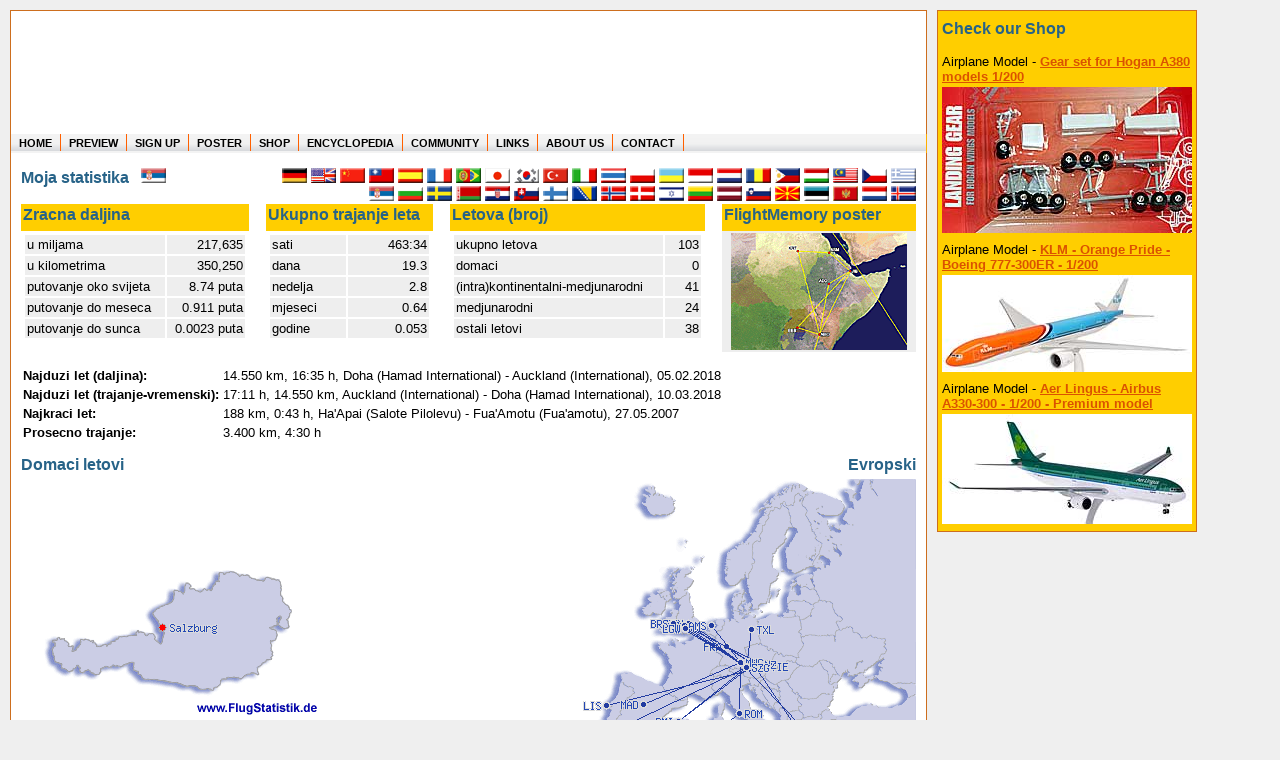

--- FILE ---
content_type: text/html; charset=utf-8
request_url: https://my.flightmemory.com/david79/rs
body_size: 4597
content:
<!DOCTYPE HTML PUBLIC "-//W3C//DTD HTML 4.01 Transitional//EN">

<html>
<head>
	<meta http-equiv="Content-Type" content="text/html; charset=UTF-8">
	<meta http-equiv="content-language" content="sr">
	<title>FlightMemory - Gde ste leteli u svom zivotu?</title>
	<meta name="keywords" content="FlightMemory Gde ste leteli u svom zivotu">
	<meta name="description" content="FlightMemory - Gde ste leteli u svom zivotu?">
	<meta name="author" content="Heret Informatik Service - www.heret.de - www.flugstatistik.de">
	<meta name="robots" content="INDEX,FOLLOW">
	<link rel="stylesheet" type="text/css" href="/lib/style.css" media="screen,print">
</head>

<body>

<div class="wrap clearfix">
  <div class="header">
		<a href="http://www.flightmemory.com/"><img src="/images/d.gif" alt="" width="205" height="123" border="0" align="left"></a>
		<img src="/images/d.gif" alt="" width="250" height="78" border="0"><br>
		<h2>Where in the world have you flown?<br>
		How long have you been in the air?<br>
		Create your own FlightMemory and see!</h2>
	</div>
  
  <div class="topnav" id="nav">
  <ul>
	  <li><a href="https://www.flightmemory.com/">HOME</a></li>
	  <li><a href="https://www.flightmemory.com/preview/">PREVIEW</a></li>
	  <li><a href="https://www.flightmemory.com/signup/">SIGN UP</a></li>
	  <li><a href="https://www.flightmemory.com/poster/">POSTER</a></li>
	  <li><a href="https://www.flightmemory.com/shop/">SHOP</a></li>
	  <li><a href="https://www.flightmemory.com/encyclopedia/">ENCYCLOPEDIA</a></li>
	  <li><a href="https://www.flightmemory.com/community/">COMMUNITY</a></li>
		<li><a href="https://www.flightmemory.com/links/">LINKS</a></li>
		<li><a href="https://www.flightmemory.com/about/">ABOUT US</a></li>
		<li><a href="https://www.flightmemory.com/contact/">CONTACT</a></li>
  </ul>
  </div>
	  
	

<div class="container clearfix">


<table width="100%" border="0" cellspacing="0" cellpadding="0">
	<tr valign="top">
		<td>
			<nobr><h3>Moja statistika &nbsp; <img src="/flag/rs.png" title="srpski (Serbian)" width="25" height="15" border="0"></h3>
			
		</td>
		<td><img src="/images/d.gif" width=100 height=1></td>
		<td align="right" valign="top">                                                                                                           <!-- Muttersprachler: https://de.wikipedia.org/wiki/Liste_der_meistgesprochenen_Sprachen -->
			<a href="https://meine.flugstatistik.de/david79/"><img src="/flag/de.png" title="deutsch" width="25" height="15" border="0"></a>  <!-- 105 -->
			<a href="https://my.flightmemory.com/david79/"><img src="/flag/en.png" title="english" width="25" height="15" border="0"></a>     <!-- 370 -->
			<a href="/david79/cn"><img src="/flag/cn.png" title="中文（简体） (Simplified Chinese)" width="25" height="15" border="0"></a>
			<a href="/david79/tw"><img src="/flag/tw.png" title="繁體中文 (Traditiional Chinese)" width="25" height="15" border="0"></a>
			<a href="/david79/es"><img src="/flag/es.png" title="espanol" width="25" height="15" border="0"></a>                         <!-- 463   -->
			<a href="/david79/fr"><img src="/flag/fr.png" title="francais" width="25" height="15" border="0"></a>                        <!--  77   -->
			<a href="/david79/pt"><img src="/flag/pt-br.png" title="portugues" width="25" height="15" border="0"></a>                    <!-- 228   -->
			<!--a href="/david79/ru"><img src="/flag/ru.png" title="Русский (Russian)" width="25" height="15" border="0"></a-->               <!-- 154   -->
			<a href="/david79/jp"><img src="/flag/jp.png" title="日本語 (Japanese)" width="25" height="15" border="0"></a>              <!-- 126   -->
			<a href="/david79/kr"><img src="/flag/kr.png" title="한국어 (Korean)" width="25" height="15" border="0"></a>                  <!--  79   -->
			<a href="/david79/tr"><img src="/flag/tr.png" title="türkçe (Turkish)" width="25" height="15" border="0"></a>                <!--  80   -->
			<a href="/david79/it"><img src="/flag/it.png" title="italiano" width="25" height="15" border="0"></a>                        <!--  65   -->
			<a href="/david79/th"><img src="/flag/th.png" title="ไทย (Thai)" width="25" height="15" border="0"></a>                       <!--  21   -->
			<a href="/david79/pl"><img src="/flag/pl.png" title="polski" width="25" height="15" border="0"></a>                          <!--  48   -->
			<a href="/david79/ua"><img src="/flag/ua.png" title="Українська (Ukrainian)" width="25" height="15" border="0"></a>          <!--  32   -->
			<a href="/david79/id"><img src="/flag/id.png" title="indonesia" width="25" height="15" border="0"></a>                       <!--  21   -->
			<a href="/david79/nl"><img src="/flag/nl.png" title="nederlands" width="25" height="15" border="0"></a>                      <!--  15   -->
			<a href="/david79/ro"><img src="/flag/ro.png" title="română" width="25" height="15" border="0"></a>                          <!--  30   -->
			<a href="/david79/ph"><img src="/flag/ph.png" title="Filipino" width="25" height="15" border="0"></a>                        <!--       -->
			<a href="/david79/hu"><img src="/flag/hu.png" title="magyar (Hungarian)" width="25" height="15" border="0"></a>              <!--  13,5 -->
			<a href="/david79/my"><img src="/flag/my.png" title="Bahasa Malaysia" width="25" height="15" border="0"></a>
			<a href="/david79/cz"><img src="/flag/cz.png" title="česky (Czech)" width="25" height="15" border="0"></a>
			<a href="/david79/gr"><img src="/flag/gr.png" title="Ελληνικά (Greek)" width="25" height="15" border="0"></a>
			<a href="/david79/rs"><img src="/flag/rs.png" title="srpski (Serbian)" width="25" height="15" border="0"></a>
			<a href="/david79/bg"><img src="/flag/bg.png" title="български (Bulgaria)" width="25" height="15" border="0"></a>
			<a href="/david79/se"><img src="/flag/se.png" title="svenska (Swedish)" width="25" height="15" border="0"></a>
			<a href="/david79/by"><img src="/flag/by.png" title="беларуская (Belarusan)" width="25" height="15" border="0"></a>
			<a href="/david79/hr"><img src="/flag/hr.png" title="hrvatski jezik (Croatian)" width="25" height="15" border="0"></a>
			<a href="/david79/sk"><img src="/flag/sk.png" title="slovensky (Slovak)" width="25" height="15" border="0"></a>
			<a href="/david79/fi"><img src="/flag/fi.png" title="suomeksi (Finnish)" width="25" height="15" border="0"></a>
			<a href="/david79/ba"><img src="/flag/ba.png" title="bosanski jezik (Bosnian)" width="25" height="15" border="0"></a>
			<a href="/david79/no"><img src="/flag/no.png" title="norsk" width="25" height="15" border="0"></a>
			<a href="/david79/dk"><img src="/flag/dk.png" title="dansk" width="25" height="15" border="0"></a>
			<a href="/david79/il"><img src="/flag/il.png" title="עברית (Hebrew)" width="25" height="15" border="0"></a>
			<a href="/david79/lt"><img src="/flag/lt.png" title="lietuviškai (Lithuanian)" width="25" height="15" border="0"></a>
			<a href="/david79/lv"><img src="/flag/lv.png" title="latviešu (Latvian)" width="25" height="15" border="0"></a>
			<a href="/david79/si"><img src="/flag/si.png" title="slovenščina (Slovene)" width="25" height="15" border="0"></a>
			<a href="/david79/mk"><img src="/flag/mk.png" title="македонски јазик (Macedonian)" width="25" height="15" border="0"></a>
			<a href="/david79/ee"><img src="/flag/ee.png" title="eesti keel (Estonian)" width="25" height="15" border="0"></a>
			<a href="/david79/me"><img src="/flag/me.png" title="Crnogorski jezik (Montenegrin)" width="25" height="15" border="0"></a>
			<a href="/david79/lu"><img src="/flag/lu.png" title="lëtzebuergesch (Luxembourgish)" width="25" height="15" border="0"></a>
			<a href="/david79/is"><img src="/flag/is.png" title="Íslenska (Icelandic)" width="25" height="15" border="0"></a>
		</td>

	</tr>
</table>



<table width="100%" border="0" cellspacing="0" cellpadding="2">
	<tr>
		<th><h3>Zracna daljina</h3></th>
		<td>&nbsp;</td>
		<th><h3>Ukupno trajanje leta</h3></th>
		<td>&nbsp;</td>
		<th><h3>Letova (broj)</h3></th>
		<td>&nbsp;</td>
		<th align="right">
			<a href="https://www.flightmemory.com/poster/" style="text-decoration: none;"><h3>FlightMemory poster</h3></a>
		</th>
	</tr>
	<tr valign="top">
		<td>
			<table width="100%" border="0" cellspacing="2" cellpadding="2">
				<tr class="liste"><td>u miljama</td><td align="right">&nbsp;&nbsp;217,635</td></tr>
				<tr class="liste"><td>u kilometrima</td><td align="right">&nbsp;&nbsp;350,250</td></tr>
				<tr class="liste"><td>putovanje oko svijeta&nbsp;</td><td align="right">8.74 puta</td></tr>
				<tr class="liste"><td>putovanje do meseca</td><td align="right">0.911 puta</td></tr>
				<tr class="liste"><td>putovanje do sunca</td><td align="right">0.0023 puta</td></tr>
			</table>
		</td>
		<td>&nbsp;&nbsp;&nbsp;</td>
		<td>
			<table width="100%" border="0" cellspacing="2" cellpadding="2">
				<tr class="liste"><td>sati&nbsp;</td><td align="right">&nbsp;&nbsp;463:34</td></tr>
				<tr class="liste"><td>dana</td><td align="right">19.3</td></tr>
				<tr class="liste"><td>nedelja</td><td align="right">2.8</td></tr>
				<tr class="liste"><td>mjeseci</td><td align="right">0.64</td></tr>
				<tr class="liste"><td>godine</td><td align="right">0.053</td></tr>
			</table>
		</td>
		<td>&nbsp;&nbsp;&nbsp;</td>
		<td>
			<table width="100%" border="0" cellspacing="2" cellpadding="2">
				<tr class="liste"><td>ukupno letova</td><td align="right">&nbsp;&nbsp;103</td></tr>
				<tr class="liste"><td>domaci</td><td align="right">0</td></tr>
				<tr class="liste"><td>(intra)kontinentalni-medjunarodni&nbsp;</td><td align="right">41</td></tr>
				<tr class="liste"><td>medjunarodni</td><td align="right">24</td></tr>
				<tr class="liste"><td>ostali letovi</td><td align="right">38</td></tr>
			</table>
		</td>
		<td>&nbsp;&nbsp;&nbsp;</td>
		<td align="center" class="liste">
			<a href="https://www.flightmemory.com/poster/"><img src="/images/poster_ani.gif" title="Poklonite poster korisniku ..." width="176" height="117" border="0"></a><br>
		</td>
	</tr>
</table>
<br>

<table border="0" cellspacing="0" cellpadding="2">
	<tr>
		<td><b>Najduzi let (daljina):</b></td>
		<td>14.550 km, 16:35 h, Doha (Hamad International) - Auckland (International), 05.02.2018</td>
	</tr>
	<tr><td><b>Najduzi let (trajanje-vremenski):</b></td><td>17:11 h, 14.550 km, Auckland (International) - Doha (Hamad International), 10.03.2018</td></tr>
	<tr>
		<td><b>Najkraci let:</b></td>
		<td>188 km, 0:43 h, Ha'Apai (Salote Pilolevu) - Fua'Amotu (Fua'amotu), 27.05.2007</td>
	</tr>
	<tr>
		<td><b>Prosecno trajanje:</b></td>
		<td>3.400 km, 4:30 h</td>
	</tr>
</table>
<br>
<table width="100%" border="0" cellspacing="0" cellpadding="0">
	<tr valign="top">
		<td><h3>Domaci letovi</h3><img src="/maps/inland/at120771651523324.png" title="Austria" border="0"></th>
		
		<td align="right">
			<h3>Evropski</h3>
			<a onclick="change_europa();"><img src="/maps/eug/eug120771651523324.png" title="" width="430" height="300" border="0" name="europa"></a><br>
			<small>Klikni na mapu da uvelicas</small>
		</td>
		
	</tr>
</table>





<table width="100%" border="0" cellspacing="0" cellpadding="0">
	<tr valign="top"><td colspan="2"><h3>World map</h3></td></tr>
	<tr valign="top"><td colspan="2" align="center">
		<img src="/maps/welt/welt120771651523324.png" title="" width="740" xheight="300" border="0">
	</td></tr>
</table>
<br>

<table border="0" cellspacing="0" cellpadding="0">
	<tr valign="top">
		<td>
			<h3>Top desest Aerodroma</h3>
			<table border="0" cellspacing="2" cellpadding="2">
				<tr><th>#</th><th colspan="2">Aerodrom&nbsp;</th><th>kolicina</th><th>%&nbsp;</th></tr>
				
				<tr class="liste">
					<td align="right">1</td>
					<td><b>MUC</b></td>
					<td>München&nbsp;</td>
					<td align="right">26</a></td>
					<td align="right">12.6&nbsp;%</td>
				</tr>
				<tr class="liste">
					<td align="right">2</td>
					<td><b>SZG</b></td>
					<td>Salzburg&nbsp;</td>
					<td align="right">15</a></td>
					<td align="right">7.3&nbsp;%</td>
				</tr>
				<tr class="liste">
					<td align="right">3</td>
					<td><b>DXB</b></td>
					<td>Dubai&nbsp;</td>
					<td align="right">12</a></td>
					<td align="right">5.8&nbsp;%</td>
				</tr>
				<tr class="liste">
					<td align="right">4</td>
					<td><b>LGW</b></td>
					<td>London&nbsp;</td>
					<td align="right">10</a></td>
					<td align="right">4.9&nbsp;%</td>
				</tr>
				<tr class="liste">
					<td align="right">5</td>
					<td><b>AKL</b></td>
					<td>Auckland&nbsp;</td>
					<td align="right">9</a></td>
					<td align="right">4.4&nbsp;%</td>
				</tr>
				<tr class="liste">
					<td align="right">6</td>
					<td><b>LNZ</b></td>
					<td>Linz&nbsp;</td>
					<td align="right">9</a></td>
					<td align="right">4.4&nbsp;%</td>
				</tr>
				<tr class="liste">
					<td align="right">7</td>
					<td><b>STN</b></td>
					<td>London&nbsp;</td>
					<td align="right">7</a></td>
					<td align="right">3.4&nbsp;%</td>
				</tr>
				<tr class="liste">
					<td align="right">8</td>
					<td><b>LHR</b></td>
					<td>London&nbsp;</td>
					<td align="right">7</a></td>
					<td align="right">3.4&nbsp;%</td>
				</tr>
				<tr class="liste">
					<td align="right">9</td>
					<td><b>SIN</b></td>
					<td>Singapur&nbsp;</td>
					<td align="right">6</a></td>
					<td align="right">2.9&nbsp;%</td>
				</tr>
				<tr class="liste">
					<td align="right">10</td>
					<td><b>SYD</b></td>
					<td>Sydney&nbsp;</td>
					<td align="right">5</a></td>
					<td align="right">2.4&nbsp;%</td>
				</tr>
				
			</table>
		</td>
		<td>&nbsp;&nbsp;</td>
		<td>
			<h3>Top deset Aviokompanije</h3>
			<table border="0" cellspacing="2" cellpadding="2">
				<tr><th>#</th><th>Aviokompanija&nbsp;</th><th>kolicina</th><th>%&nbsp;</th></tr>
				
				<tr class="liste">
					<td align="right">1</td>
					<td><b>Emirates Airlines</b></td>
					<td align="right">12</a></td>
					<td align="right">11.7&nbsp;%</td>
				</tr>
				<tr class="liste">
					<td align="right">2</td>
					<td><b>easyJet</b></td>
					<td align="right">8</a></td>
					<td align="right">7.8&nbsp;%</td>
				</tr>
				<tr class="liste">
					<td align="right">3</td>
					<td><b>Ryanair</b></td>
					<td align="right">7</a></td>
					<td align="right">6.8&nbsp;%</td>
				</tr>
				<tr class="liste">
					<td align="right">4</td>
					<td><b>Austrian</b></td>
					<td align="right">6</a></td>
					<td align="right">5.8&nbsp;%</td>
				</tr>
				<tr class="liste">
					<td align="right">5</td>
					<td><b>Qantas Airways</b></td>
					<td align="right">6</a></td>
					<td align="right">5.8&nbsp;%</td>
				</tr>
				<tr class="liste">
					<td align="right">6</td>
					<td><b>Air New Zealand</b></td>
					<td align="right">6</a></td>
					<td align="right">5.8&nbsp;%</td>
				</tr>
				<tr class="liste">
					<td align="right">7</td>
					<td><b>TACA Airline</b></td>
					<td align="right">5</a></td>
					<td align="right">4.9&nbsp;%</td>
				</tr>
				<tr class="liste">
					<td align="right">8</td>
					<td><b>British Airways</b></td>
					<td align="right">5</a></td>
					<td align="right">4.9&nbsp;%</td>
				</tr>
				<tr class="liste">
					<td align="right">9</td>
					<td><b>Qatar Airways</b></td>
					<td align="right">4</a></td>
					<td align="right">3.9&nbsp;%</td>
				</tr>
				<tr class="liste">
					<td align="right">10</td>
					<td><b>Etihad Airways</b></td>
					<td align="right">4</a></td>
					<td align="right">3.9&nbsp;%</td>
				</tr>
				
			</table>
		</td>
		<td>&nbsp;&nbsp;</td>
		<td>
			<h3>Top deset tipovi aviona</h3>
			<table border="0" cellspacing="2" cellpadding="2">
				<tr><th>#</th><th>Tipovi aviona&nbsp;</th><th>kolicina</th><th>%&nbsp;</th></tr>
				
				<tr class="liste">
					<td align="right">1</td>
					<td><b>Airbus 320</b></td>
					<td align="right">23</a></td>
					<td align="right">22.3&nbsp;%</td>
				</tr>
				<tr class="liste">
					<td align="right">2</td>
					<td><b>Boeing 737</b></td>
					<td align="right">9</a></td>
					<td align="right">8.7&nbsp;%</td>
				</tr>
				<tr class="liste">
					<td align="right">3</td>
					<td><b>Airbus 340</b></td>
					<td align="right">8</a></td>
					<td align="right">7.8&nbsp;%</td>
				</tr>
				<tr class="liste">
					<td align="right">4</td>
					<td><b>Boeing 777</b></td>
					<td align="right">7</a></td>
					<td align="right">6.8&nbsp;%</td>
				</tr>
				<tr class="liste">
					<td align="right">5</td>
					<td><b>Airbus 330</b></td>
					<td align="right">7</a></td>
					<td align="right">6.8&nbsp;%</td>
				</tr>
				<tr class="liste">
					<td align="right">6</td>
					<td><b>Boeing 747</b></td>
					<td align="right">7</a></td>
					<td align="right">6.8&nbsp;%</td>
				</tr>
				<tr class="liste">
					<td align="right">7</td>
					<td><b>Boeing 767</b></td>
					<td align="right">5</a></td>
					<td align="right">4.9&nbsp;%</td>
				</tr>
				<tr class="liste">
					<td align="right">8</td>
					<td><b>Airbus 380</b></td>
					<td align="right">5</a></td>
					<td align="right">4.9&nbsp;%</td>
				</tr>
				<tr class="liste">
					<td align="right">9</td>
					<td><b>Airbus 310</b></td>
					<td align="right">4</a></td>
					<td align="right">3.9&nbsp;%</td>
				</tr>
				<tr class="liste">
					<td align="right">10</td>
					<td><b>Airbus 350</b></td>
					<td align="right">2</a></td>
					<td align="right">1.9&nbsp;%</td>
				</tr>
				
			</table>
		</td>
	</tr>
	<tr><td>&nbsp;</td></tr>
	<tr valign="top">
		<td>
			<h3>Top deset rute</h3>
			<table border="0" cellspacing="2" cellpadding="2">
				<tr><th>#</th><th>Trajektorija leta&nbsp;</th><th>kolicina</th><th>%&nbsp;</th></tr>
				
				<tr class="liste">
					<td align="right">1</td>
					<td><b>LGW-SZG</b></td>
					<td align="right">4</td>
					<td align="right">3.9&nbsp;%</td>
				</tr>
				<tr class="liste">
					<td align="right">2</td>
					<td><b>SZG-LGW</b></td>
					<td align="right">3</td>
					<td align="right">2.9&nbsp;%</td>
				</tr>
				<tr class="liste">
					<td align="right">3</td>
					<td><b>MUC-DXB</b></td>
					<td align="right">3</td>
					<td align="right">2.9&nbsp;%</td>
				</tr>
				<tr class="liste">
					<td align="right">4</td>
					<td><b>DXB-MUC</b></td>
					<td align="right">3</td>
					<td align="right">2.9&nbsp;%</td>
				</tr>
				<tr class="liste">
					<td align="right">5</td>
					<td><b>LGW-MUC</b></td>
					<td align="right">2</td>
					<td align="right">1.9&nbsp;%</td>
				</tr>
				<tr class="liste">
					<td align="right">6</td>
					<td><b>SYD-AKL</b></td>
					<td align="right">2</td>
					<td align="right">1.9&nbsp;%</td>
				</tr>
				<tr class="liste">
					<td align="right">7</td>
					<td><b>DUR-DXB</b></td>
					<td align="right">2</td>
					<td align="right">1.9&nbsp;%</td>
				</tr>
				<tr class="liste">
					<td align="right">8</td>
					<td><b>SZG-STN</b></td>
					<td align="right">2</td>
					<td align="right">1.9&nbsp;%</td>
				</tr>
				<tr class="liste">
					<td align="right">9</td>
					<td><b>LNZ-STN</b></td>
					<td align="right">2</td>
					<td align="right">1.9&nbsp;%</td>
				</tr>
				<tr class="liste">
					<td align="right">10</td>
					<td><b>STN-LNZ</b></td>
					<td align="right">2</td>
					<td align="right">1.9&nbsp;%</td>
				</tr>
				
			</table>
		</td>
		<td>&nbsp;&nbsp;</td>
		<td colspan="3">
			<table width="100%" border="0" cellspacing="0" cellpadding="0">
				<tr valign="top">
					<td>
						<h3>Dodatne informacije</h3>
						<table border="0" cellspacing="2" cellpadding="2">
							<tr class="liste"><th>ukupno aerodroma</th><td align="right">&nbsp;56</td></tr>
							<tr class="liste"><th>ukupno aviokompanija&nbsp;</th><td align="right">&nbsp;30</td></tr>
							<tr class="liste"><th>ukupno tipova aviona</th><td align="right">&nbsp;19</td></tr>
							
							<tr class="liste"><th>ukupno ruta</th><td align="right">&nbsp;87</td></tr>
							<tr class="liste"><th>ukupno zemalja</th><td align="right">&nbsp;29</td></tr>
							
						</table>
					</td>
					<td align="right">&nbsp;</td>
				</tr>
			</table>
			<br>
		</td>
	</tr>
</table>
<br><script language="JavaScript" src="http://ad.flugstatistik.de/txt"></script>


<SCRIPT language="JavaScript">
var europakarte='eug';
if (document.images) {
	eug=new Image();
	eug.src="/maps/eug/eug120771651523324.png";
	euk=new Image();
	euk.src="/maps/euk/euk120771651523324.png";
}
function change_europa() {
	if (europakarte == 'euk') {
		document ['europa'].src=eval("eug.src");
		europakarte='eug';
	}
	else {
		document ['europa'].src=eval("euk.src");
		europakarte='euk';
	}
}
</SCRIPT>


		</div>
	
		<div class="footer" id="footer">
		<a href="https://www.flightmemory.com/">home</a>&nbsp;&nbsp;:&nbsp;&nbsp;
		<a href="https://www.flightmemory.com/preview/">preview</a>&nbsp;&nbsp;:&nbsp;&nbsp;
		<a href="https://www.flightmemory.com/signup/">sign up</a>&nbsp;&nbsp;:&nbsp;&nbsp;
		<a href="https://www.flightmemory.com/poster/">poster</a>&nbsp;&nbsp;:&nbsp;&nbsp;
		<!--a href="https://www.flightmemory.com/links/">links</a>&nbsp;&nbsp;:&nbsp;&nbsp;-->
		<a href="https://www.flightmemory.com/about/">about us</a>&nbsp;&nbsp;:&nbsp;&nbsp;
		<a href="https://www.flightmemory.com/imprint.shtml">imprint</a>&nbsp;&nbsp;:&nbsp;&nbsp;
		<a href="https://www.flightmemory.com/contact/">contact</a>&nbsp;&nbsp;&nbsp;&nbsp;
		<small>&copy; 2007-2026 FlightMemory All Rights Reserved</small>
	</div>
</div>

<div class="commercial">
	<table border="0" cellspacing="2" cellpadding="2" bgcolor="#FFCE00" style="border-left: 1px solid #CD6E1E; border-right: 1px solid #CD6E1E; border-top: 1px solid #CD6E1E; border-bottom: 1px solid #CD6E1E;">
		<tr><td><a href="/shop/" style="text-decoration: none;"><h4>Check&nbsp;our&nbsp;Shop</h4></a></td></tr>
		
		<tr>
			<td>
				Airplane Model - <a href="https://www.flightmemory.com/shop/article/Modell_GearH_A380.html">Gear set for Hogan A380 models 1/200</a><br>
				<a href="https://www.flightmemory.com/shop/article/Modell_GearH_A380.html"><img src="/images/shop/klein/Modell_GearH_A380.jpg" alt="Gear set for Hogan A380 models 1/200" vspace="3" border="0"></a>
			</td>
		</tr>
		
		<tr>
			<td>
				Airplane Model - <a href="https://www.flightmemory.com/shop/article/Modell_KLM_B773_200SO.html">KLM - Orange Pride - Boeing 777-300ER - 1/200</a><br>
				<a href="https://www.flightmemory.com/shop/article/Modell_KLM_B773_200SO.html"><img src="/images/shop/klein/Modell_KLM_B773_200SO.jpg" alt="KLM - Orange Pride - Boeing 777-300ER - 1/200" vspace="3" border="0"></a>
			</td>
		</tr>
		
		<tr>
			<td>
				Airplane Model - <a href="https://www.flightmemory.com/shop/article/Modell_Lingus_A333_200PH.html">Aer Lingus - Airbus A330-300 - 1/200 - Premium model</a><br>
				<a href="https://www.flightmemory.com/shop/article/Modell_Lingus_A333_200PH.html"><img src="/images/shop/klein/Modell_Lingus_A333_200PH.jpg" alt="Aer Lingus - Airbus A330-300 - 1/200 - Premium model" vspace="3" border="0"></a>
			</td>
		</tr>
		
	</table>
<br>

<br>

</div>

</body>
</html>

